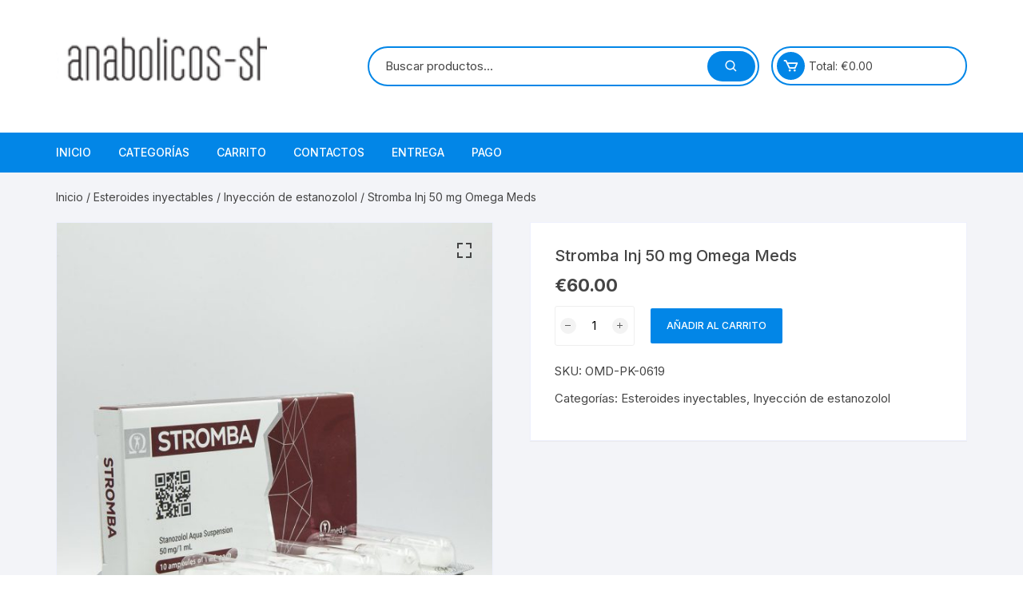

--- FILE ---
content_type: text/html; charset=UTF-8
request_url: https://anabolicos-shop24.com/producto/stromba-inj-50-mg-omega-meds/
body_size: 14028
content:
<!doctype html>
<html lang="es">
<head>
	<meta charset="UTF-8">
	<meta name="viewport" content="width=device-width, initial-scale=1">
	<link rel="profile" href="https://gmpg.org/xfn/11">

	<meta name='robots' content='index, follow, max-image-preview:large, max-snippet:-1, max-video-preview:-1' />
<link rel="canonical" href="https://anabolicos-shop24.com/producto/stromba-inj-50-mg-omega-meds/" />

	<title>Stromba Inj 50 mg Omega Meds sin receta -</title>
	<meta name="description" content="Stromba Inj 50 mg Omega Meds % disponible online ⚡️ Pedido Stromba Inj 50 mg Omega Meds % en España ⚡️ Medicamentos de alta calidad con entrega rápida en todo el país" />
	<meta property="og:locale" content="es_ES" />
	<meta property="og:type" content="article" />
	<meta property="og:title" content="Stromba Inj 50 mg Omega Meds sin receta -" />
	<meta property="og:description" content="Stromba Inj 50 mg Omega Meds % disponible online ⚡️ Pedido Stromba Inj 50 mg Omega Meds % en España ⚡️ Medicamentos de alta calidad con entrega rápida en todo el país" />
	<meta property="og:url" content="https://anabolicos-shop24.com/producto/stromba-inj-50-mg-omega-meds/" />
	<meta property="article:modified_time" content="2024-06-04T18:36:36+00:00" />
	<meta property="og:image" content="https://anabolicos-shop24.com/wp-content/uploads/2024/06/OMD-PK-0619-1.jpg" />
	<meta property="og:image:width" content="1000" />
	<meta property="og:image:height" content="1000" />
	<meta property="og:image:type" content="image/jpeg" />
	<meta name="twitter:card" content="summary_large_image" />
	<meta name="twitter:label1" content="Tiempo de lectura" />
	<meta name="twitter:data1" content="6 minutos" />


<link rel='dns-prefetch' href='//fonts.googleapis.com' />
<link rel='stylesheet' id='wp-block-library-css' href='https://anabolicos-shop24.com/wp-includes/css/dist/block-library/style.min.css' type='text/css' media='all' />
<style id='classic-theme-styles-inline-css' type='text/css'>
/*! This file is auto-generated */
.wp-block-button__link{color:#fff;background-color:#32373c;border-radius:9999px;box-shadow:none;text-decoration:none;padding:calc(.667em + 2px) calc(1.333em + 2px);font-size:1.125em}.wp-block-file__button{background:#32373c;color:#fff;text-decoration:none}
</style>
<style id='global-styles-inline-css' type='text/css'>
body{--wp--preset--color--black: #000000;--wp--preset--color--cyan-bluish-gray: #abb8c3;--wp--preset--color--white: #ffffff;--wp--preset--color--pale-pink: #f78da7;--wp--preset--color--vivid-red: #cf2e2e;--wp--preset--color--luminous-vivid-orange: #ff6900;--wp--preset--color--luminous-vivid-amber: #fcb900;--wp--preset--color--light-green-cyan: #7bdcb5;--wp--preset--color--vivid-green-cyan: #00d084;--wp--preset--color--pale-cyan-blue: #8ed1fc;--wp--preset--color--vivid-cyan-blue: #0693e3;--wp--preset--color--vivid-purple: #9b51e0;--wp--preset--gradient--vivid-cyan-blue-to-vivid-purple: linear-gradient(135deg,rgba(6,147,227,1) 0%,rgb(155,81,224) 100%);--wp--preset--gradient--light-green-cyan-to-vivid-green-cyan: linear-gradient(135deg,rgb(122,220,180) 0%,rgb(0,208,130) 100%);--wp--preset--gradient--luminous-vivid-amber-to-luminous-vivid-orange: linear-gradient(135deg,rgba(252,185,0,1) 0%,rgba(255,105,0,1) 100%);--wp--preset--gradient--luminous-vivid-orange-to-vivid-red: linear-gradient(135deg,rgba(255,105,0,1) 0%,rgb(207,46,46) 100%);--wp--preset--gradient--very-light-gray-to-cyan-bluish-gray: linear-gradient(135deg,rgb(238,238,238) 0%,rgb(169,184,195) 100%);--wp--preset--gradient--cool-to-warm-spectrum: linear-gradient(135deg,rgb(74,234,220) 0%,rgb(151,120,209) 20%,rgb(207,42,186) 40%,rgb(238,44,130) 60%,rgb(251,105,98) 80%,rgb(254,248,76) 100%);--wp--preset--gradient--blush-light-purple: linear-gradient(135deg,rgb(255,206,236) 0%,rgb(152,150,240) 100%);--wp--preset--gradient--blush-bordeaux: linear-gradient(135deg,rgb(254,205,165) 0%,rgb(254,45,45) 50%,rgb(107,0,62) 100%);--wp--preset--gradient--luminous-dusk: linear-gradient(135deg,rgb(255,203,112) 0%,rgb(199,81,192) 50%,rgb(65,88,208) 100%);--wp--preset--gradient--pale-ocean: linear-gradient(135deg,rgb(255,245,203) 0%,rgb(182,227,212) 50%,rgb(51,167,181) 100%);--wp--preset--gradient--electric-grass: linear-gradient(135deg,rgb(202,248,128) 0%,rgb(113,206,126) 100%);--wp--preset--gradient--midnight: linear-gradient(135deg,rgb(2,3,129) 0%,rgb(40,116,252) 100%);--wp--preset--font-size--small: 13px;--wp--preset--font-size--medium: 20px;--wp--preset--font-size--large: 36px;--wp--preset--font-size--x-large: 42px;--wp--preset--spacing--20: 0.44rem;--wp--preset--spacing--30: 0.67rem;--wp--preset--spacing--40: 1rem;--wp--preset--spacing--50: 1.5rem;--wp--preset--spacing--60: 2.25rem;--wp--preset--spacing--70: 3.38rem;--wp--preset--spacing--80: 5.06rem;--wp--preset--shadow--natural: 6px 6px 9px rgba(0, 0, 0, 0.2);--wp--preset--shadow--deep: 12px 12px 50px rgba(0, 0, 0, 0.4);--wp--preset--shadow--sharp: 6px 6px 0px rgba(0, 0, 0, 0.2);--wp--preset--shadow--outlined: 6px 6px 0px -3px rgba(255, 255, 255, 1), 6px 6px rgba(0, 0, 0, 1);--wp--preset--shadow--crisp: 6px 6px 0px rgba(0, 0, 0, 1);}:where(.is-layout-flex){gap: 0.5em;}:where(.is-layout-grid){gap: 0.5em;}body .is-layout-flex{display: flex;}body .is-layout-flex{flex-wrap: wrap;align-items: center;}body .is-layout-flex > *{margin: 0;}body .is-layout-grid{display: grid;}body .is-layout-grid > *{margin: 0;}:where(.wp-block-columns.is-layout-flex){gap: 2em;}:where(.wp-block-columns.is-layout-grid){gap: 2em;}:where(.wp-block-post-template.is-layout-flex){gap: 1.25em;}:where(.wp-block-post-template.is-layout-grid){gap: 1.25em;}.has-black-color{color: var(--wp--preset--color--black) !important;}.has-cyan-bluish-gray-color{color: var(--wp--preset--color--cyan-bluish-gray) !important;}.has-white-color{color: var(--wp--preset--color--white) !important;}.has-pale-pink-color{color: var(--wp--preset--color--pale-pink) !important;}.has-vivid-red-color{color: var(--wp--preset--color--vivid-red) !important;}.has-luminous-vivid-orange-color{color: var(--wp--preset--color--luminous-vivid-orange) !important;}.has-luminous-vivid-amber-color{color: var(--wp--preset--color--luminous-vivid-amber) !important;}.has-light-green-cyan-color{color: var(--wp--preset--color--light-green-cyan) !important;}.has-vivid-green-cyan-color{color: var(--wp--preset--color--vivid-green-cyan) !important;}.has-pale-cyan-blue-color{color: var(--wp--preset--color--pale-cyan-blue) !important;}.has-vivid-cyan-blue-color{color: var(--wp--preset--color--vivid-cyan-blue) !important;}.has-vivid-purple-color{color: var(--wp--preset--color--vivid-purple) !important;}.has-black-background-color{background-color: var(--wp--preset--color--black) !important;}.has-cyan-bluish-gray-background-color{background-color: var(--wp--preset--color--cyan-bluish-gray) !important;}.has-white-background-color{background-color: var(--wp--preset--color--white) !important;}.has-pale-pink-background-color{background-color: var(--wp--preset--color--pale-pink) !important;}.has-vivid-red-background-color{background-color: var(--wp--preset--color--vivid-red) !important;}.has-luminous-vivid-orange-background-color{background-color: var(--wp--preset--color--luminous-vivid-orange) !important;}.has-luminous-vivid-amber-background-color{background-color: var(--wp--preset--color--luminous-vivid-amber) !important;}.has-light-green-cyan-background-color{background-color: var(--wp--preset--color--light-green-cyan) !important;}.has-vivid-green-cyan-background-color{background-color: var(--wp--preset--color--vivid-green-cyan) !important;}.has-pale-cyan-blue-background-color{background-color: var(--wp--preset--color--pale-cyan-blue) !important;}.has-vivid-cyan-blue-background-color{background-color: var(--wp--preset--color--vivid-cyan-blue) !important;}.has-vivid-purple-background-color{background-color: var(--wp--preset--color--vivid-purple) !important;}.has-black-border-color{border-color: var(--wp--preset--color--black) !important;}.has-cyan-bluish-gray-border-color{border-color: var(--wp--preset--color--cyan-bluish-gray) !important;}.has-white-border-color{border-color: var(--wp--preset--color--white) !important;}.has-pale-pink-border-color{border-color: var(--wp--preset--color--pale-pink) !important;}.has-vivid-red-border-color{border-color: var(--wp--preset--color--vivid-red) !important;}.has-luminous-vivid-orange-border-color{border-color: var(--wp--preset--color--luminous-vivid-orange) !important;}.has-luminous-vivid-amber-border-color{border-color: var(--wp--preset--color--luminous-vivid-amber) !important;}.has-light-green-cyan-border-color{border-color: var(--wp--preset--color--light-green-cyan) !important;}.has-vivid-green-cyan-border-color{border-color: var(--wp--preset--color--vivid-green-cyan) !important;}.has-pale-cyan-blue-border-color{border-color: var(--wp--preset--color--pale-cyan-blue) !important;}.has-vivid-cyan-blue-border-color{border-color: var(--wp--preset--color--vivid-cyan-blue) !important;}.has-vivid-purple-border-color{border-color: var(--wp--preset--color--vivid-purple) !important;}.has-vivid-cyan-blue-to-vivid-purple-gradient-background{background: var(--wp--preset--gradient--vivid-cyan-blue-to-vivid-purple) !important;}.has-light-green-cyan-to-vivid-green-cyan-gradient-background{background: var(--wp--preset--gradient--light-green-cyan-to-vivid-green-cyan) !important;}.has-luminous-vivid-amber-to-luminous-vivid-orange-gradient-background{background: var(--wp--preset--gradient--luminous-vivid-amber-to-luminous-vivid-orange) !important;}.has-luminous-vivid-orange-to-vivid-red-gradient-background{background: var(--wp--preset--gradient--luminous-vivid-orange-to-vivid-red) !important;}.has-very-light-gray-to-cyan-bluish-gray-gradient-background{background: var(--wp--preset--gradient--very-light-gray-to-cyan-bluish-gray) !important;}.has-cool-to-warm-spectrum-gradient-background{background: var(--wp--preset--gradient--cool-to-warm-spectrum) !important;}.has-blush-light-purple-gradient-background{background: var(--wp--preset--gradient--blush-light-purple) !important;}.has-blush-bordeaux-gradient-background{background: var(--wp--preset--gradient--blush-bordeaux) !important;}.has-luminous-dusk-gradient-background{background: var(--wp--preset--gradient--luminous-dusk) !important;}.has-pale-ocean-gradient-background{background: var(--wp--preset--gradient--pale-ocean) !important;}.has-electric-grass-gradient-background{background: var(--wp--preset--gradient--electric-grass) !important;}.has-midnight-gradient-background{background: var(--wp--preset--gradient--midnight) !important;}.has-small-font-size{font-size: var(--wp--preset--font-size--small) !important;}.has-medium-font-size{font-size: var(--wp--preset--font-size--medium) !important;}.has-large-font-size{font-size: var(--wp--preset--font-size--large) !important;}.has-x-large-font-size{font-size: var(--wp--preset--font-size--x-large) !important;}
.wp-block-navigation a:where(:not(.wp-element-button)){color: inherit;}
:where(.wp-block-post-template.is-layout-flex){gap: 1.25em;}:where(.wp-block-post-template.is-layout-grid){gap: 1.25em;}
:where(.wp-block-columns.is-layout-flex){gap: 2em;}:where(.wp-block-columns.is-layout-grid){gap: 2em;}
.wp-block-pullquote{font-size: 1.5em;line-height: 1.6;}
</style>
<link rel='stylesheet' id='photoswipe-css' href='https://anabolicos-shop24.com/wp-content/plugins/woocommerce/assets/css/photoswipe/photoswipe.min.css' type='text/css' media='all' />
<link rel='stylesheet' id='photoswipe-default-skin-css' href='https://anabolicos-shop24.com/wp-content/plugins/woocommerce/assets/css/photoswipe/default-skin/default-skin.min.css' type='text/css' media='all' />
<link rel='stylesheet' id='woocommerce-layout-css' href='https://anabolicos-shop24.com/wp-content/plugins/woocommerce/assets/css/woocommerce-layout.css' type='text/css' media='all' />
<link rel='stylesheet' id='woocommerce-smallscreen-css' href='https://anabolicos-shop24.com/wp-content/plugins/woocommerce/assets/css/woocommerce-smallscreen.css' type='text/css' media='only screen and (max-width: 768px)' />
<link rel='stylesheet' id='woocommerce-general-css' href='https://anabolicos-shop24.com/wp-content/plugins/woocommerce/assets/css/woocommerce.css' type='text/css' media='all' />
<style id='woocommerce-inline-inline-css' type='text/css'>
.woocommerce form .form-row .required { visibility: visible; }
</style>
<link rel='stylesheet' id='woosb-frontend-css' href='https://anabolicos-shop24.com/wp-content/plugins/woo-product-bundle-premium/assets/css/frontend.css' type='text/css' media='all' />
<link rel='stylesheet' id='orchid-store-style-css' href='https://anabolicos-shop24.com/wp-content/themes/orchid-store/style.css' type='text/css' media='all' />
<link rel='stylesheet' id='orchid-store-fonts-css' href='https://fonts.googleapis.com/css?family=Inter%3A400%2C500%2C600%2C700%2C800&#038;subset=latin%2Clatin-ext' type='text/css' media='all' />
<link rel='stylesheet' id='orchid-store-boxicons-css' href='https://anabolicos-shop24.com/wp-content/themes/orchid-store/assets/fonts/boxicons/boxicons.css' type='text/css' media='all' />
<link rel='stylesheet' id='orchid-store-fontawesome-css' href='https://anabolicos-shop24.com/wp-content/themes/orchid-store/assets/fonts/fontawesome/fontawesome.css' type='text/css' media='all' />
<link rel='stylesheet' id='orchid-store-main-style-css' href='https://anabolicos-shop24.com/wp-content/themes/orchid-store/assets/dist/css/main-style.css' type='text/css' media='all' />
<style id='orchid-store-main-style-inline-css' type='text/css'>

			.editor-entry a,
			.quantity-button,
			.entry-404 h1 span,
			.banner-style-1 .caption span,
			.product-widget-style-2 .tab-nav ul li a.active {

				color: #0286E7;
			}

			button,
			.mobile-navigation,
			input[type='button'],
			input[type='reset'],
			input[type='submit'],
			.wp-block-search .wp-block-search__button,
			.wp-block-search.wp-block-search__text-button .wp-block-search__button,
			.entry-tags a,
			.entry-cats ul li a,
			.button-general,
			a.button-general,
			#yith-quick-view-close,
			.woocommerce .add_to_cart_button,
			.woocommerce #respond input#submit, 
			.woocommerce input#submit, 
			.woocommerce a.button, 
			.woocommerce button.button, 
			.woocommerce input.button, 
			.woocommerce .cart .button, 
			.woocommerce .cart input.button, 
			.woocommerce button.button.alt, 
			.woocommerce a.button.alt, 
			.woocommerce input.button.alt,
			.orchid-backtotop,
			.category-nav li a:hover,
			.cta-style-1,
			.main-navigation,
			.header-style-1 .top-header,
			#yith-wcwl-popup-message,
			.header-style-1 .custom-search-entry button,
			.header-style-1 .custom-search-entry button:hover,
			.header-style-1 .custom-search .search-form button,
			.header-style-1  .wishlist-icon-container a > .item-count,
			.header-style-1  .mini-cart .trigger-mini-cart > .item-count,
			.masterheader .mini-cart button,
			.owl-carousel button.owl-dot.active,
			.woocommerce .added_to_cart.wc-forward,
			.woocommerce div.product .entry-summary .yith-wcwl-add-to-wishlist a,
			.default-post-wrap .page-head .entry-cats ul li a:hover,
			.woocommerce nav.woocommerce-pagination ul li a:hover,
			.woocommerce .widget_price_filter .ui-slider .ui-slider-range,
			.woocommerce .widget_price_filter .ui-slider .ui-slider-handle,
			.woocommerce-page #add_payment_method #payment div.payment_box, 
			.woocommerce-cart #payment div.payment_box, 
			.woocommerce-checkout #payment div.payment_box,
			.header-style-1 .wishlist-icon-container a,
			.wc-block-grid .wp-block-button__link,
			.os-about-widget .social-icons ul li a,
			.patigation .page-numbers,
			.woocommerce .woocommerce-pagination .page-numbers li span, 
			.woocommerce .woocommerce-pagination .page-numbers li a,
			.woocommerce ul.products li .product-hover-items ul li a,
			.woocommerce #respond input#submit.alt.disabled,
			.woocommerce #respond input#submit.alt:disabled,
			.woocommerce #respond input#submit.alt:disabled[disabled],
			.woocommerce a.button.alt.disabled,
			.woocommerce a.button.alt:disabled,
			.woocommerce a.button.alt:disabled[disabled],
			.woocommerce button.button.alt.disabled,
			.woocommerce button.button.alt:disabled,
			.woocommerce button.button.alt:disabled[disabled],
			.woocommerce input.button.alt.disabled,
			.woocommerce input.button.alt:disabled,
			.woocommerce input.button.alt:disabled:hover,
			.woocommerce input.button.alt:disabled[disabled],
			.product-widget-style-3 .owl-carousel .owl-nav button.owl-next, 
			.product-widget-style-3 .owl-carousel .owl-nav button.owl-prev,
			.mobile-header-style-1 .bottom-block,
			.woocommerce-store-notice.demo_store,
			.addonify-add-to-wishlist-btn, 
			.woocommerce ul.products li.product .addonify-add-to-wishlist-btn, 
			.woocommerce-page ul.products li.product .addonify-add-to-wishlist-btn {

				background-color: #0286E7;
			}

			section .section-title h2:after, 
			section .section-title h3:after {

				content:'';
				background-color: #0286E7;
			}

			.widget .widget-title h3:after {

				content:'';
				border-top-color:#0286E7;
			}

			.woocommerce-page .woocommerce-MyAccount-content p a {

				border-bottom-color:#0286E7;
			}

			#add_payment_method #payment div.payment_box::before, 
			.woocommerce-cart #payment div.payment_box::before, 
			.woocommerce-checkout #payment div.payment_box::before {

				content:'';
				border-bottom-color: #0286E7;
			}
			
			.category-nav ul,
			.masterheader .mini-cart,
			.header-style-1 .custom-search-entry,
			.header-style-1 .custom-search-entry .select-custom {

				border-color: #0286E7;
			}
			a:hover,
			.quantity-button:hover,
			.entry-metas ul li a:hover,
			.footer a:hover,
			.editor-entry a:hover,
			.widget_archive a:hover,
			.widget_categories a:hover,
			.widget_recent_entries a:hover,
			.widget_meta a:hover,
			.widget_product_categories a:hover,
			.widget_rss li a:hover,
			.widget_pages li a:hover,
			.widget_nav_menu li a:hover,
			.woocommerce-widget-layered-nav ul li a:hover,
			.widget_rss .widget-title h3 a:hover,
			.widget_rss ul li a:hover,
			.masterheader .social-icons ul li a:hover,
			.comments-area .comment-body .reply a:hover,
			.comments-area .comment-body .reply a:focus,
			.comments-area .comment-body .fn a:hover,
			.comments-area .comment-body .fn a:focus,
			.footer .widget_rss ul li a:hover,
			.comments-area .comment-body .fn:hover,
			.comments-area .comment-body .fn a:hover,
			.comments-area .comment-body .reply a:hover, 
			.comments-area .comment-body .comment-metadata a:hover,
			.comments-area .comment-body .comment-metadata .edit-link:hover,
			.masterheader .topbar-items a:hover,
			.default-page-wrap .page-head .entry-metas ul li a:hover,
			.default-post-wrap .page-head .entry-metas ul li a:hover,
			.mini-cart-open .woocommerce.widget_shopping_cart .cart_list li a:hover,
			.woocommerce .woocommerce-breadcrumb a:hover,
			.breadcrumb-trail ul li a:hover,
			.os-page-breadcrumb-wrap .breadcrumb-trail ul li a:hover,
			.woocommerce .os-page-breadcrumb-wrap .woocommerce-breadcrumb a:hover,
			.os-breadcrumb-wrap ul li a:hover,
			.woocommerce-page a.edit:hover,
			.footer .footer-bottom p a:hover,
			.footer .copyrights a:hover, 
			.footer .widget_nav_menu ul li a:hover, 
			.footer .widget_rss .widget_title h3 a:hover, 
			.footer .widget_tag_cloud .tagcloud a:hover,
			.wc-block-grid .wc-block-grid__product-title:hover,
			.site-navigation ul li .sub-menu.mega-menu-sub-menu li a:hover {

				color: #E26143;
			}

			button:hover,
			input[type='button']:hover,
			input[type='reset']:hover,
			input[type='submit']:hover,
			.wp-block-search .wp-block-search__button:hover,
			.wp-block-search.wp-block-search__text-button .wp-block-search__button:hover,
			.orchid-backtotop:hover,
			.entry-tags a:hover,
			.entry-cats ul li a:hover,
			.button-general:hover,
			a.button-general:hover,
			#yith-quick-view-close:hover,
			.woocommerce .add_to_cart_button:hover,
			.woocommerce #respond input#submit:hover, 
			.woocommerce input#submit:hover, 
			.woocommerce a.button:hover, 
			.woocommerce button.button:hover, 
			.woocommerce input.button:hover, 
			.woocommerce .cart .button:hover, 
			.woocommerce .cart input.button:hover, 
			.woocommerce button.button.alt:hover, 
			.woocommerce a.button.alt:hover, 
			.woocommerce input.button.alt:hover,
			.masterheader .mini-cart button:hover,
			.woocommerce .product-hover-items ul li a:hover,
			.owl-carousel .owl-nav button.owl-next:hover,
			.owl-carousel .owl-nav button.owl-prev:hover,
			.woocommerce .added_to_cart.wc-forward:hover,
			.category-navigation .cat-nav-trigger,
			.wc-block-grid .wp-block-button__link:hover,
			.header-style-1 .wishlist-icon-container a:hover,
			.header-style-1 .custom-search .search-form button:hover,
			.os-about-widget .social-icons ul li a:hover,
			.woocommerce ul.products li .product-hover-items ul li a:hover,
			.woocommerce div.product .entry-summary .yith-wcwl-add-to-wishlist a:hover,
			.patigation .page-numbers.current,
			.patigation .page-numbers:hover,
			.woocommerce .woocommerce-pagination .page-numbers li a:hover, 
			.woocommerce .woocommerce-pagination .page-numbers li .current,
			.woocommerce a.button.alt:disabled:hover,
			.woocommerce a.button.alt.disabled:hover,
			.woocommerce button.button.alt:disabled:hover,
			.woocommerce button.button.alt.disabled:hover,
			.woocommerce input.button.alt.disabled:hover,
			.woocommerce a.button.alt:disabled[disabled]:hover,
			.woocommerce #respond input#submit.alt:disabled:hover,
			.woocommerce #respond input#submit.alt.disabled:hover,
			.woocommerce button.button.alt:disabled[disabled]:hover,
			.woocommerce input.button.alt:disabled[disabled]:hover,
			.woocommerce #respond input#submit.alt:disabled[disabled]:hover,
			.product-widget-style-3 .owl-carousel .owl-nav button.owl-next:hover, 
			.product-widget-style-3 .owl-carousel .owl-nav button.owl-prev:hover,
			.addonify-add-to-wishlist-btn:hover, 
			.woocommerce ul.products li.product .addonify-add-to-wishlist-btn:hover, 
			.woocommerce-page ul.products li.product .addonify-add-to-wishlist-btn:hover  {

				background-color: #E26143;
			}

			@media ( min-width: 992px ) {

				.site-navigation ul li .sub-menu li a:hover, 
				.site-navigation ul li .children li a:hover {

					background-color: #E26143;
				}
			}

			.widget_tag_cloud .tagcloud a:hover,
			.widget_product_tag_cloud .tagcloud a:hover {

				border-color: #E26143;
			}
		.excerpt a,
		.editor-entry a {
			text-decoration: underline;
		}
</style>
<link rel='stylesheet' id='flexible-shipping-free-shipping-css' href='https://anabolicos-shop24.com/wp-content/plugins/flexible-shipping/assets/dist/css/free-shipping.css' type='text/css' media='all' />
<script type="text/javascript" src="https://anabolicos-shop24.com/wp-includes/js/jquery/jquery.min.js" id="jquery-core-js"></script>
<script type="text/javascript" src="https://anabolicos-shop24.com/wp-includes/js/jquery/jquery-migrate.min.js" id="jquery-migrate-js"></script>
<script type="text/javascript" src="https://anabolicos-shop24.com/wp-content/plugins/woocommerce/assets/js/jquery-blockui/jquery.blockUI.min.js" id="jquery-blockui-js" defer="defer" data-wp-strategy="defer"></script>
<script type="text/javascript" id="wc-add-to-cart-js-extra">
/* <![CDATA[ */
var wc_add_to_cart_params = {"ajax_url":"\/wp-admin\/admin-ajax.php","wc_ajax_url":"\/?wc-ajax=%%endpoint%%","i18n_view_cart":"Ver carrito","cart_url":"https:\/\/anabolicos-shop24.com\/carrito\/","is_cart":"","cart_redirect_after_add":"no"};
/* ]]> */
</script>
<script type="text/javascript" src="https://anabolicos-shop24.com/wp-content/plugins/woocommerce/assets/js/frontend/add-to-cart.min.js" id="wc-add-to-cart-js" defer="defer" data-wp-strategy="defer"></script>
<script type="text/javascript" src="https://anabolicos-shop24.com/wp-content/plugins/woocommerce/assets/js/zoom/jquery.zoom.min.js" id="zoom-js" defer="defer" data-wp-strategy="defer"></script>
<script type="text/javascript" src="https://anabolicos-shop24.com/wp-content/plugins/woocommerce/assets/js/flexslider/jquery.flexslider.min.js" id="flexslider-js" defer="defer" data-wp-strategy="defer"></script>
<script type="text/javascript" src="https://anabolicos-shop24.com/wp-content/plugins/woocommerce/assets/js/photoswipe/photoswipe.min.js" id="photoswipe-js" defer="defer" data-wp-strategy="defer"></script>
<script type="text/javascript" src="https://anabolicos-shop24.com/wp-content/plugins/woocommerce/assets/js/photoswipe/photoswipe-ui-default.min.js" id="photoswipe-ui-default-js" defer="defer" data-wp-strategy="defer"></script>
<script type="text/javascript" id="wc-single-product-js-extra">
/* <![CDATA[ */
var wc_single_product_params = {"i18n_required_rating_text":"Por favor elige una puntuaci\u00f3n","review_rating_required":"yes","flexslider":{"rtl":false,"animation":"slide","smoothHeight":true,"directionNav":false,"controlNav":"thumbnails","slideshow":false,"animationSpeed":500,"animationLoop":false,"allowOneSlide":false},"zoom_enabled":"1","zoom_options":[],"photoswipe_enabled":"1","photoswipe_options":{"shareEl":false,"closeOnScroll":false,"history":false,"hideAnimationDuration":0,"showAnimationDuration":0},"flexslider_enabled":"1"};
/* ]]> */
</script>
<script type="text/javascript" src="https://anabolicos-shop24.com/wp-content/plugins/woocommerce/assets/js/frontend/single-product.min.js" id="wc-single-product-js" defer="defer" data-wp-strategy="defer"></script>
<script type="text/javascript" src="https://anabolicos-shop24.com/wp-content/plugins/woocommerce/assets/js/js-cookie/js.cookie.min.js" id="js-cookie-js" defer="defer" data-wp-strategy="defer"></script>
<script type="text/javascript" id="woocommerce-js-extra">
/* <![CDATA[ */
var woocommerce_params = {"ajax_url":"\/wp-admin\/admin-ajax.php","wc_ajax_url":"\/?wc-ajax=%%endpoint%%"};
/* ]]> */
</script>
<script type="text/javascript" src="https://anabolicos-shop24.com/wp-content/plugins/woocommerce/assets/js/frontend/woocommerce.min.js" id="woocommerce-js" defer="defer" data-wp-strategy="defer"></script>
<link rel="https://api.w.org/" href="https://anabolicos-shop24.com/wp-json/" /><link rel="alternate" type="application/json" href="https://anabolicos-shop24.com/wp-json/wp/v2/product/2291" /><link rel="alternate" type="application/json+oembed" href="https://anabolicos-shop24.com/wp-json/oembed/1.0/embed?url=https%3A%2F%2Fanabolicos-shop24.com%2Fproducto%2Fstromba-inj-50-mg-omega-meds%2F" />
<link rel="alternate" type="text/xml+oembed" href="https://anabolicos-shop24.com/wp-json/oembed/1.0/embed?url=https%3A%2F%2Fanabolicos-shop24.com%2Fproducto%2Fstromba-inj-50-mg-omega-meds%2F&#038;format=xml" />
<style>.pseudo-clearfy-link { color: #008acf; cursor: pointer;}.pseudo-clearfy-link:hover { text-decoration: none;}</style><!-- Fathom - beautiful, simple website analytics -->
<script src="https://cdn.usefathom.com/script.js" data-site="HCJUJEGT" defer></script>
<!-- / Fathom -->            <script type="text/javascript">
                window.helpcrunchSettings = {  organization: 'store24',
  appId: '81466c1a-c9e8-476a-8381-fc8f14561f74',}
;
            </script>

            <script type="text/javascript">
              (function(w,d){var hS=w.helpcrunchSettings;if(!hS||!hS.organization){return;}var widgetSrc='https://embed.helpcrunch.com/sdk.js';w.HelpCrunch=function(){w.HelpCrunch.q.push(arguments)};w.HelpCrunch.q=[];function r(){if (d.querySelector('script[src="' + widgetSrc + '"')) { return; }var s=d.createElement('script');s.async=1;s.type='text/javascript';s.src=widgetSrc;(d.body||d.head).appendChild(s);}if(d.readyState === 'complete'||hS.loadImmediately){r();} else if(w.attachEvent){w.attachEvent('onload',r)}else{w.addEventListener('load',r,false)}})(window, document);
            </script>
            	<noscript><style>.woocommerce-product-gallery{ opacity: 1 !important; }</style></noscript>
	<link rel="icon" href="https://anabolicos-shop24.com/wp-content/uploads/logos/cropped-logo-9697190-32x32.png" sizes="32x32" />
<link rel="icon" href="https://anabolicos-shop24.com/wp-content/uploads/logos/cropped-logo-9697190-192x192.png" sizes="192x192" />
<link rel="apple-touch-icon" href="https://anabolicos-shop24.com/wp-content/uploads/logos/cropped-logo-9697190-180x180.png" />
<meta name="msapplication-TileImage" content="https://anabolicos-shop24.com/wp-content/uploads/logos/cropped-logo-9697190-270x270.png" />
		<style type="text/css" id="wp-custom-css">
			.vmcstyle {  height: 150px!important; }		</style>
		</head>

<body class="product-template-default single single-product postid-2291 wp-custom-logo theme-orchid-store woocommerce woocommerce-page woocommerce-no-js no-sidebar woocommerce-active">
		<div id="page" class="site __os-page-wrap__">

		<a class="skip-link screen-reader-text" href="#content">Saltar al contenido</a>

		<header class="masterheader desktop-header header-style-1">
    <div class="header-inner">
                <div class="mid-header">
            <div class="__os-container__">
                <div class="os-row no-wishlist-icon">
                    <div class="os-col logo-col">
                        		<div class="site-branding">
			<a href="https://anabolicos-shop24.com/" class="custom-logo-link" rel="home"><img width="264" height="60" src="https://anabolicos-shop24.com/wp-content/uploads/logos/logo-9697190.png" class="custom-logo" alt="" decoding="async" /></a>        </div><!-- site-branding -->
		                    </div><!-- .os-col.logo-col -->
                                            <div class="os-col extra-col">
                            <div class="aside-right">
                                		<div class="custom-search ">
	        <form role="search" method="get" class="woocommerce-product-search" action="https://anabolicos-shop24.com/">
	<div class="custom-search-entry">
		<input type="search" id="woocommerce-product-search-field-0" class="search-field" placeholder="Buscar productos..." value="" name="s" />
		<button type="submit"><i class='bx bx-search'></i></button>
		<input type="hidden" name="post_type" value="product" />
	</div>
</form>	    </div><!-- .custom-search -->
		                                    <div class="wishlist-minicart-wrapper">
                                        <div class="wishlist-minicart-inner">
                                        		<div class="mini-cart">
            <button class="trigger-mini-cart">
            	<i class='bx bx-cart'></i>
                            </button><!-- .trigger-mini-cart -->
            <span class="cart-amount">Total:	            <span class="price">	                
                    <span class="woocommerce-Price-amount amount os-minicart-amount"><span class="woocommerce-Price-amount amount"><span class="woocommerce-Price-currencySymbol">&euro;</span>0.00</span></span>
	            </span><!-- .price -->
            </span><!-- .cart-amount -->
                            <div class="mini-cart-open">
                    <div class="mini-cart-items">
                        <div class="widget woocommerce widget_shopping_cart"><div class="widget_shopping_cart_content"></div></div>                    </div><!-- .mini-cart-tems -->
                </div><!-- .mini-cart-open -->
                        </div><!-- .mini-cart -->
		                                        </div><!-- . wishlist-minicart-inner -->
                                    </div>
                                                                </div><!-- .aside-right -->
                        </div><!-- .os-col.extra-col -->
                                        </div><!-- .os-row -->
            </div><!-- .__os-container__ -->
        </div><!-- .mid-header -->
        <div class="bottom-header">
            <div class="main-navigation"> 
                <div class="__os-container__">
                    <div class="os-row os-nav-row no-special-menu">
                                                <div class="os-col os-nav-col-right">
                            <div class="menu-toggle">
                                <button class="mobile-menu-toggle-btn">
                                    <span class="hamburger-bar"></span>
                                    <span class="hamburger-bar"></span>
                                    <span class="hamburger-bar"></span>
                                </button>
                            </div><!-- .meu-toggle -->
                            		<nav id="site-navigation" class="site-navigation">
			<ul id="primary-menu" class="primary-menu"><li id="menu-item-22" class="menu-item menu-item-type-custom menu-item-object-custom menu-item-home menu-item-22"><a href="https://anabolicos-shop24.com/">Inicio</a></li>
<li id="menu-item-453" class="menu-item menu-item-type-custom menu-item-object-custom menu-item-home menu-item-has-children menu-item-453"><a href="https://anabolicos-shop24.com/">Categorías</a>
<ul class="sub-menu">
	<li id="menu-item-454" class="menu-item menu-item-type-taxonomy menu-item-object-product_cat current-product-ancestor current-menu-parent current-product-parent menu-item-454"><a href="https://anabolicos-shop24.com/categoria-producto/esteroides-inyectables/">Esteroides inyectables</a></li>
	<li id="menu-item-455" class="menu-item menu-item-type-taxonomy menu-item-object-product_cat menu-item-455"><a href="https://anabolicos-shop24.com/categoria-producto/esteroides-orales/">Esteroides orales</a></li>
	<li id="menu-item-456" class="menu-item menu-item-type-taxonomy menu-item-object-product_cat menu-item-456"><a href="https://anabolicos-shop24.com/categoria-producto/antiestrgenos/">Antiestrógenos</a></li>
	<li id="menu-item-457" class="menu-item menu-item-type-taxonomy menu-item-object-product_cat menu-item-457"><a href="https://anabolicos-shop24.com/categoria-producto/prdida-de-peso/">Pérdida de peso</a></li>
	<li id="menu-item-458" class="menu-item menu-item-type-taxonomy menu-item-object-product_cat menu-item-458"><a href="https://anabolicos-shop24.com/categoria-producto/la-piel/">La piel</a></li>
	<li id="menu-item-459" class="menu-item menu-item-type-taxonomy menu-item-object-product_cat menu-item-459"><a href="https://anabolicos-shop24.com/categoria-producto/hormonas-y-pptidos/">Hormonas y Péptidos</a></li>
	<li id="menu-item-460" class="menu-item menu-item-type-taxonomy menu-item-object-product_cat menu-item-460"><a href="https://anabolicos-shop24.com/categoria-producto/perdida-de-cabello/">Perdida de cabello</a></li>
	<li id="menu-item-461" class="menu-item menu-item-type-taxonomy menu-item-object-product_cat menu-item-461"><a href="https://anabolicos-shop24.com/categoria-producto/apoyo-para-hombres/">Apoyo para hombres</a></li>
</ul>
</li>
<li id="menu-item-23" class="menu-item menu-item-type-post_type menu-item-object-page menu-item-23"><a href="https://anabolicos-shop24.com/carrito/">Carrito</a></li>
<li id="menu-item-24" class="menu-item menu-item-type-post_type menu-item-object-page menu-item-24"><a href="https://anabolicos-shop24.com/contactos/">Contactos</a></li>
<li id="menu-item-451" class="menu-item menu-item-type-post_type menu-item-object-page menu-item-451"><a href="https://anabolicos-shop24.com/entrega/">Entrega</a></li>
<li id="menu-item-452" class="menu-item menu-item-type-post_type menu-item-object-page menu-item-452"><a href="https://anabolicos-shop24.com/pago/">Pago</a></li>
</ul>		</nav><!-- .site-navigation.site-navigation -->
		                        </div><!-- // os-col os-nav-col-right -->
                    </div><!-- // os-row os-nav-row -->
                </div><!-- .__os-container__ -->
            </div><!-- .main-navigation -->
        </div><!-- .bottom-header -->
    </div><!-- .header-inner -->
</header><!-- .masterheader.header-style-1 --><header class="masterheader mobile-header header-style-1 mobile-header-style-1">
    <div class="header-inner">
                 <div class="mid-block">
            <div class="__os-container__">
                <div class="block-entry os-row">
                    <div class="branding flex-col">
                        		<div class="site-branding">
			<a href="https://anabolicos-shop24.com/" class="custom-logo-link" rel="home"><img width="264" height="60" src="https://anabolicos-shop24.com/wp-content/uploads/logos/logo-9697190.png" class="custom-logo" alt="" decoding="async" /></a>        </div><!-- site-branding -->
		                    </div><!-- .branding flex-col -->
                                                <div class="header-items flex-col">
                                <div class="flex-row">
                                                                            <div class="minicart-column flex-col">
                                            		<div class="mini-cart">
            <button class="trigger-mini-cart">
            	<i class='bx bx-cart'></i>
                            </button><!-- .trigger-mini-cart -->
            <span class="cart-amount">Total:	            <span class="price">	                
                    <span class="woocommerce-Price-amount amount os-minicart-amount"><span class="woocommerce-Price-amount amount"><span class="woocommerce-Price-currencySymbol">&euro;</span>0.00</span></span>
	            </span><!-- .price -->
            </span><!-- .cart-amount -->
                            <div class="mini-cart-open">
                    <div class="mini-cart-items">
                        <div class="widget woocommerce widget_shopping_cart"><div class="widget_shopping_cart_content"></div></div>                    </div><!-- .mini-cart-tems -->
                </div><!-- .mini-cart-open -->
                        </div><!-- .mini-cart -->
		                                        </div><!-- // mincart-column flex-col -->
                                                                        </div><!-- // flex-row -->
                            </div><!-- // header-items -->
                                            </div><!-- // block-entry -->
            </div><!-- // __os-container__ -->
        </div><!-- // mid-block -->
        <div class="bottom-block">
            <div class="__os-container__">
                <div class="block-entry">
                    <div class="flex-row">
                        <div class="flex-col left">
                        <div class="nav-col">
                            <div class="menu-toggle">
                                <button class="mobile-menu-toggle-btn">
                                    <span class="hamburger-bar"></span>
                                    <span class="hamburger-bar"></span>
                                    <span class="hamburger-bar"></span>
                                </button>
                            </div><!-- .meu-toggle -->
                            		<nav id="site-navigation" class="site-navigation">
			<ul id="primary-menu" class="primary-menu"><li class="menu-item menu-item-type-custom menu-item-object-custom menu-item-home menu-item-22"><a href="https://anabolicos-shop24.com/">Inicio</a></li>
<li class="menu-item menu-item-type-custom menu-item-object-custom menu-item-home menu-item-has-children menu-item-453"><a href="https://anabolicos-shop24.com/">Categorías</a>
<ul class="sub-menu">
	<li class="menu-item menu-item-type-taxonomy menu-item-object-product_cat current-product-ancestor current-menu-parent current-product-parent menu-item-454"><a href="https://anabolicos-shop24.com/categoria-producto/esteroides-inyectables/">Esteroides inyectables</a></li>
	<li class="menu-item menu-item-type-taxonomy menu-item-object-product_cat menu-item-455"><a href="https://anabolicos-shop24.com/categoria-producto/esteroides-orales/">Esteroides orales</a></li>
	<li class="menu-item menu-item-type-taxonomy menu-item-object-product_cat menu-item-456"><a href="https://anabolicos-shop24.com/categoria-producto/antiestrgenos/">Antiestrógenos</a></li>
	<li class="menu-item menu-item-type-taxonomy menu-item-object-product_cat menu-item-457"><a href="https://anabolicos-shop24.com/categoria-producto/prdida-de-peso/">Pérdida de peso</a></li>
	<li class="menu-item menu-item-type-taxonomy menu-item-object-product_cat menu-item-458"><a href="https://anabolicos-shop24.com/categoria-producto/la-piel/">La piel</a></li>
	<li class="menu-item menu-item-type-taxonomy menu-item-object-product_cat menu-item-459"><a href="https://anabolicos-shop24.com/categoria-producto/hormonas-y-pptidos/">Hormonas y Péptidos</a></li>
	<li class="menu-item menu-item-type-taxonomy menu-item-object-product_cat menu-item-460"><a href="https://anabolicos-shop24.com/categoria-producto/perdida-de-cabello/">Perdida de cabello</a></li>
	<li class="menu-item menu-item-type-taxonomy menu-item-object-product_cat menu-item-461"><a href="https://anabolicos-shop24.com/categoria-producto/apoyo-para-hombres/">Apoyo para hombres</a></li>
</ul>
</li>
<li class="menu-item menu-item-type-post_type menu-item-object-page menu-item-23"><a href="https://anabolicos-shop24.com/carrito/">Carrito</a></li>
<li class="menu-item menu-item-type-post_type menu-item-object-page menu-item-24"><a href="https://anabolicos-shop24.com/contactos/">Contactos</a></li>
<li class="menu-item menu-item-type-post_type menu-item-object-page menu-item-451"><a href="https://anabolicos-shop24.com/entrega/">Entrega</a></li>
<li class="menu-item menu-item-type-post_type menu-item-object-page menu-item-452"><a href="https://anabolicos-shop24.com/pago/">Pago</a></li>
</ul>		</nav><!-- .site-navigation.site-navigation -->
		                        </div><!-- // nav-col -->
                        </div><!-- // flex-col left -->
                        <div class="flex-col right">
                            <div class="flex-row">
                                                            </div><!-- // flex-row -->
                        </div><!-- // flex-col right -->
                    </div><!-- // fex-row -->
                </div><!-- // block-entry -->
            </div><!-- // __os-container__ -->
                    </div><!-- // bottom-block -->
    </div><!-- // header-inner -->
</header><!-- .mobile-header header-style-1 -->
<aside class="mobile-navigation canvas" data-auto-focus="true">
    <div class="canvas-inner">
        <div class="canvas-container-entry">
            <div class="canvas-close-container">
                <button class="trigger-mob-nav-close"><i class='bx bx-x'></i></button>
            </div><!-- // canvas-close-container -->
            <div class="top-header-menu-entry">
                        <nav class="login_register_link">
            <ul>
            	                    <li>
                    	                    		<a href="https://anabolicos-shop24.com/mi-cuenta/"><i class='bx bx-user'></i> Acceder / Registrarse</a>
                    		                    </li>
                                </ul>
        </nav>
		            </div><!-- // secondary-navigation -->
            <div class="mobile-nav-entry">
                		<nav id="site-navigation" class="site-navigation">
			<ul id="primary-menu" class="primary-menu"><li class="menu-item menu-item-type-custom menu-item-object-custom menu-item-home menu-item-22"><a href="https://anabolicos-shop24.com/">Inicio</a></li>
<li class="menu-item menu-item-type-custom menu-item-object-custom menu-item-home menu-item-has-children menu-item-453"><a href="https://anabolicos-shop24.com/">Categorías</a>
<ul class="sub-menu">
	<li class="menu-item menu-item-type-taxonomy menu-item-object-product_cat current-product-ancestor current-menu-parent current-product-parent menu-item-454"><a href="https://anabolicos-shop24.com/categoria-producto/esteroides-inyectables/">Esteroides inyectables</a></li>
	<li class="menu-item menu-item-type-taxonomy menu-item-object-product_cat menu-item-455"><a href="https://anabolicos-shop24.com/categoria-producto/esteroides-orales/">Esteroides orales</a></li>
	<li class="menu-item menu-item-type-taxonomy menu-item-object-product_cat menu-item-456"><a href="https://anabolicos-shop24.com/categoria-producto/antiestrgenos/">Antiestrógenos</a></li>
	<li class="menu-item menu-item-type-taxonomy menu-item-object-product_cat menu-item-457"><a href="https://anabolicos-shop24.com/categoria-producto/prdida-de-peso/">Pérdida de peso</a></li>
	<li class="menu-item menu-item-type-taxonomy menu-item-object-product_cat menu-item-458"><a href="https://anabolicos-shop24.com/categoria-producto/la-piel/">La piel</a></li>
	<li class="menu-item menu-item-type-taxonomy menu-item-object-product_cat menu-item-459"><a href="https://anabolicos-shop24.com/categoria-producto/hormonas-y-pptidos/">Hormonas y Péptidos</a></li>
	<li class="menu-item menu-item-type-taxonomy menu-item-object-product_cat menu-item-460"><a href="https://anabolicos-shop24.com/categoria-producto/perdida-de-cabello/">Perdida de cabello</a></li>
	<li class="menu-item menu-item-type-taxonomy menu-item-object-product_cat menu-item-461"><a href="https://anabolicos-shop24.com/categoria-producto/apoyo-para-hombres/">Apoyo para hombres</a></li>
</ul>
</li>
<li class="menu-item menu-item-type-post_type menu-item-object-page menu-item-23"><a href="https://anabolicos-shop24.com/carrito/">Carrito</a></li>
<li class="menu-item menu-item-type-post_type menu-item-object-page menu-item-24"><a href="https://anabolicos-shop24.com/contactos/">Contactos</a></li>
<li class="menu-item menu-item-type-post_type menu-item-object-page menu-item-451"><a href="https://anabolicos-shop24.com/entrega/">Entrega</a></li>
<li class="menu-item menu-item-type-post_type menu-item-object-page menu-item-452"><a href="https://anabolicos-shop24.com/pago/">Pago</a></li>
</ul>		</nav><!-- .site-navigation.site-navigation -->
		            </div><!-- // mobile-nav-entry -->
        </div><!-- // canvas-container-entry -->
    </div><!-- // canvas-inner -->
</aside><!-- // mobile-navigation-canvas -->
<div class="mobile-navigation-mask"></div><!-- // mobile-navigation-mask -->        
        <div id="content" class="site-content">
	<div class="inner-page-wrap __os-woo-page-wrap__">
	                <div class="os-page-breadcrumb-wrap">
                    <div class="__os-container__">
                        <div class="os-breadcrumb">
                            <nav class="woocommerce-breadcrumb" aria-label="Breadcrumb"><a href="https://anabolicos-shop24.com">Inicio</a>&nbsp;&#47;&nbsp;<a href="https://anabolicos-shop24.com/categoria-producto/esteroides-inyectables/">Esteroides inyectables</a>&nbsp;&#47;&nbsp;<a href="https://anabolicos-shop24.com/categoria-producto/esteroides-inyectables/inyeccion-de-estanozolol/">Inyección de estanozolol</a>&nbsp;&#47;&nbsp;Stromba Inj 50 mg Omega Meds</nav>                        </div><!-- .os-breadcrumb -->
                    </div><!-- .__os-container__ -->
                </div><!-- .os-product-single-breadcrumb-wrap -->
                	<div class="inner-entry">
		<div class="__os-container__">
			<div class="row">
				<div class="col-lg-12">
                    <div id="primary" class="content-area">
                        <div id="main" class="site-main">
                            <div class="__os-woo-entry__">
                            	
					
			<div class="woocommerce-notices-wrapper"></div><div id="product-2291" class="product type-product post-2291 status-publish first instock product_cat-esteroides-inyectables product_cat-inyeccion-de-estanozolol has-post-thumbnail shipping-taxable purchasable product-type-simple">

	<div class="woocommerce-product-gallery woocommerce-product-gallery--with-images woocommerce-product-gallery--columns-4 images" data-columns="4" style="opacity: 0; transition: opacity .25s ease-in-out;">
	<div class="woocommerce-product-gallery__wrapper">
		<div data-thumb="https://anabolicos-shop24.com/wp-content/uploads/2024/06/OMD-PK-0619-1-100x100.jpg" data-thumb-alt="" class="woocommerce-product-gallery__image"><a href="https://anabolicos-shop24.com/wp-content/uploads/2024/06/OMD-PK-0619-1.jpg"><img width="600" height="600" src="https://anabolicos-shop24.com/wp-content/uploads/2024/06/OMD-PK-0619-1-600x600.jpg" class="wp-post-image" alt="" title="OMD-PK-0619-1.jpg" data-caption="" data-src="https://anabolicos-shop24.com/wp-content/uploads/2024/06/OMD-PK-0619-1.jpg" data-large_image="https://anabolicos-shop24.com/wp-content/uploads/2024/06/OMD-PK-0619-1.jpg" data-large_image_width="1000" data-large_image_height="1000" decoding="async" fetchpriority="high" srcset="https://anabolicos-shop24.com/wp-content/uploads/2024/06/OMD-PK-0619-1-600x600.jpg 600w, https://anabolicos-shop24.com/wp-content/uploads/2024/06/OMD-PK-0619-1-300x300.jpg 300w, https://anabolicos-shop24.com/wp-content/uploads/2024/06/OMD-PK-0619-1-150x150.jpg 150w, https://anabolicos-shop24.com/wp-content/uploads/2024/06/OMD-PK-0619-1-768x768.jpg 768w, https://anabolicos-shop24.com/wp-content/uploads/2024/06/OMD-PK-0619-1-100x100.jpg 100w, https://anabolicos-shop24.com/wp-content/uploads/2024/06/OMD-PK-0619-1.jpg 1000w" sizes="(max-width: 600px) 100vw, 600px" /></a></div>	</div>
</div>

	<div class="summary entry-summary">
		<h1 class="product_title entry-title">Stromba Inj 50 mg Omega Meds</h1><p class="price"><span class="woocommerce-Price-amount amount"><bdi><span class="woocommerce-Price-currencySymbol">&euro;</span>60.00</bdi></span></p>

	
	<form class="cart" action="https://anabolicos-shop24.com/producto/stromba-inj-50-mg-omega-meds/" method="post" enctype='multipart/form-data'>
		
		        <div class="os-quantity-wrapper">
            <button type="button" class="woo-quantity-btn woo-quantity-minus" ><i class='bx bx-minus' ></i></button>
       <div class="quantity">
		<label class="screen-reader-text" for="quantity_697a2693d0f1e">Stromba Inj 50 mg Omega Meds cantidad</label>
	<input
		type="number"
				id="quantity_697a2693d0f1e"
		class="input-text qty text"
		name="quantity"
		value="1"
		aria-label="Cantidad de productos"
		size="4"
		min="1"
		max=""
					step="1"
			placeholder=""
			inputmode="numeric"
			autocomplete="off"
			/>
	</div>
        
            <button type="button" class="woo-quantity-btn woo-quantity-plus" ><i class='bx bx-plus'></i></button>
        </div>
       
		<button type="submit" name="add-to-cart" value="2291" class="single_add_to_cart_button button alt">Añadir al carrito</button>

			</form>

	
<div class="product_meta">

	
	
		<span class="sku_wrapper">SKU: <span class="sku">OMD-PK-0619</span></span>

	
	<span class="posted_in">Categorías: <a href="https://anabolicos-shop24.com/categoria-producto/esteroides-inyectables/" rel="tag">Esteroides inyectables</a>, <a href="https://anabolicos-shop24.com/categoria-producto/esteroides-inyectables/inyeccion-de-estanozolol/" rel="tag">Inyección de estanozolol</a></span>
	
	
</div>
	</div>

	
	<div class="woocommerce-tabs wc-tabs-wrapper">
		<ul class="tabs wc-tabs" role="tablist">
							<li class="additional_information_tab" id="tab-title-additional_information" role="tab" aria-controls="tab-additional_information">
					<a href="#tab-additional_information">
						Información adicional					</a>
				</li>
							<li class="reviews_tab" id="tab-title-reviews" role="tab" aria-controls="tab-reviews">
					<a href="#tab-reviews">
						Valoraciones (0)					</a>
				</li>
					</ul>
					<div class="woocommerce-Tabs-panel woocommerce-Tabs-panel--additional_information panel entry-content wc-tab" id="tab-additional_information" role="tabpanel" aria-labelledby="tab-title-additional_information">
				
	<h2>Información adicional</h2>

<table class="woocommerce-product-attributes shop_attributes">
			<tr class="woocommerce-product-attributes-item woocommerce-product-attributes-item--attribute_pa_substancia-activa">
			<th class="woocommerce-product-attributes-item__label">Substancia activa</th>
			<td class="woocommerce-product-attributes-item__value"><p>Stanozolol</p>
</td>
		</tr>
			<tr class="woocommerce-product-attributes-item woocommerce-product-attributes-item--attribute_pa_ingrediente-activo-mg">
			<th class="woocommerce-product-attributes-item__label">Ingrediente activo, mg</th>
			<td class="woocommerce-product-attributes-item__value"><p>50</p>
</td>
		</tr>
			<tr class="woocommerce-product-attributes-item woocommerce-product-attributes-item--attribute_pa_formulario-de-aprobacion">
			<th class="woocommerce-product-attributes-item__label">Formulario de aprobación</th>
			<td class="woocommerce-product-attributes-item__value"><p>Ampolla</p>
</td>
		</tr>
			<tr class="woocommerce-product-attributes-item woocommerce-product-attributes-item--attribute_pa_ampollas-por-paquete-piezas">
			<th class="woocommerce-product-attributes-item__label">Ampollas por paquete, piezas</th>
			<td class="woocommerce-product-attributes-item__value"><p>10</p>
</td>
		</tr>
			<tr class="woocommerce-product-attributes-item woocommerce-product-attributes-item--attribute_pa_fabricante">
			<th class="woocommerce-product-attributes-item__label">Fabricante</th>
			<td class="woocommerce-product-attributes-item__value"><p>Omega Meds</p>
</td>
		</tr>
			<tr class="woocommerce-product-attributes-item woocommerce-product-attributes-item--attribute_pa_embalaje-de-mercancias">
			<th class="woocommerce-product-attributes-item__label">Embalaje de mercancías</th>
			<td class="woocommerce-product-attributes-item__value"><p>Envase (10 ampollas)</p>
</td>
		</tr>
	</table>
			</div>
					<div class="woocommerce-Tabs-panel woocommerce-Tabs-panel--reviews panel entry-content wc-tab" id="tab-reviews" role="tabpanel" aria-labelledby="tab-title-reviews">
				<div id="reviews" class="woocommerce-Reviews">
	<div id="comments">
		<h2 class="woocommerce-Reviews-title">
			Valoraciones		</h2>

					<p class="woocommerce-noreviews">No hay valoraciones aún.</p>
			</div>

			<div id="review_form_wrapper">
			<div id="review_form">
					<div id="respond" class="comment-respond">
		<span id="reply-title" class="comment-reply-title">Sé el primero en valorar &ldquo;Stromba Inj 50 mg Omega Meds&rdquo; <small><a rel="nofollow" id="cancel-comment-reply-link" href="/producto/stromba-inj-50-mg-omega-meds/#respond" style="display:none;">Cancelar la respuesta</a></small></span><form action="https://anabolicos-shop24.com/wp-comments-post.php" method="post" id="commentform" class="comment-form" novalidate><p class="comment-notes"><span id="email-notes">Tu dirección de correo electrónico no será publicada.</span> <span class="required-field-message">Los campos obligatorios están marcados con <span class="required">*</span></span></p><div class="comment-form-rating"><label for="rating">Tu puntuación&nbsp;<span class="required">*</span></label><select name="rating" id="rating" required>
						<option value="">Puntuar&hellip;</option>
						<option value="5">Perfecto</option>
						<option value="4">Bueno</option>
						<option value="3">Normal</option>
						<option value="2">No está tan mal</option>
						<option value="1">Muy pobre</option>
					</select></div><p class="comment-form-comment"><label for="comment">Tu valoración&nbsp;<span class="required">*</span></label><textarea id="comment" name="comment" cols="45" rows="8" required></textarea></p><p class="comment-form-author"><label for="author">Nombre&nbsp;<span class="required">*</span></label><input id="author" name="author" type="text" value="" size="30" required /></p>
<p class="comment-form-email"><label for="email">Correo electrónico&nbsp;<span class="required">*</span></label><input id="email" name="email" type="email" value="" size="30" required /></p>
<p class="comment-form-cookies-consent"><input id="wp-comment-cookies-consent" name="wp-comment-cookies-consent" type="checkbox" value="yes" /> <label for="wp-comment-cookies-consent">Guarda mi nombre, correo electrónico y web en este navegador para la próxima vez que comente.</label></p>
<p class="form-submit"><input name="submit" type="submit" id="submit" class="submit" value="Enviar" /> <input type='hidden' name='comment_post_ID' value='2291' id='comment_post_ID' />
<input type='hidden' name='comment_parent' id='comment_parent' value='0' />
</p></form>	</div><!-- #respond -->
				</div>
		</div>
	
	<div class="clear"></div>
</div>
			</div>
		
			</div>


	<section class="related products">

					<h2>Productos relacionados</h2>
				
		<ul class="products columns-3 os-mobile-col-1">

			
					<li class="product type-product post-110 status-publish first instock product_cat-esteroides-inyectables has-post-thumbnail shipping-taxable purchasable product-type-simple">
	
	<div class="bg-white product-main-wrap">
		<div class="product-thumb-wrap imghover">
			<a href="https://anabolicos-shop24.com/producto/enantato-250/" class="woocommerce-LoopProduct-link woocommerce-loop-product__link"><img width="300" height="300" src="https://anabolicos-shop24.com/wp-content/uploads/2022/11/703-420x420-1-300x300.jpg" class="attachment-woocommerce_thumbnail size-woocommerce_thumbnail" alt="" decoding="async" srcset="https://anabolicos-shop24.com/wp-content/uploads/2022/11/703-420x420-1-300x300.jpg 300w, https://anabolicos-shop24.com/wp-content/uploads/2022/11/703-420x420-1-150x150.jpg 150w, https://anabolicos-shop24.com/wp-content/uploads/2022/11/703-420x420-1-100x100.jpg 100w, https://anabolicos-shop24.com/wp-content/uploads/2022/11/703-420x420-1.jpg 420w" sizes="(max-width: 300px) 100vw, 300px" /></a>		</div>

		<div class="product-info-wrap">
			<a href="https://anabolicos-shop24.com/producto/enantato-250/" class="woocommerce-LoopProduct-link woocommerce-loop-product__link"><h2 class="woocommerce-loop-product__title">Enantato 250</h2></a>
	<span class="price"><span class="woocommerce-Price-amount amount"><bdi><span class="woocommerce-Price-currencySymbol">&euro;</span>46.75</bdi></span></span>
			<div class="custom-cart-btn">
				<a href="?add-to-cart=110" data-quantity="1" class="button product_type_simple add_to_cart_button ajax_add_to_cart" data-product_id="110" data-product_sku="" aria-label="Añadir al carrito: &ldquo;Enantato 250&rdquo;" aria-describedby="" rel="nofollow">Añadir al carrito</a>			</div>
		</div>
	</div><!-- .bg-white product-main-wrap -->
</li>

			
					<li class="product type-product post-53 status-publish instock product_cat-esteroides-inyectables has-post-thumbnail shipping-taxable purchasable product-type-simple">
	
	<div class="bg-white product-main-wrap">
		<div class="product-thumb-wrap imghover">
			<a href="https://anabolicos-shop24.com/producto/boldeprime/" class="woocommerce-LoopProduct-link woocommerce-loop-product__link"><img width="300" height="300" src="https://anabolicos-shop24.com/wp-content/uploads/2022/11/514-420x420-1-300x300.jpg" class="attachment-woocommerce_thumbnail size-woocommerce_thumbnail" alt="" decoding="async" srcset="https://anabolicos-shop24.com/wp-content/uploads/2022/11/514-420x420-1-300x300.jpg 300w, https://anabolicos-shop24.com/wp-content/uploads/2022/11/514-420x420-1-150x150.jpg 150w, https://anabolicos-shop24.com/wp-content/uploads/2022/11/514-420x420-1-100x100.jpg 100w, https://anabolicos-shop24.com/wp-content/uploads/2022/11/514-420x420-1.jpg 420w" sizes="(max-width: 300px) 100vw, 300px" /></a>		</div>

		<div class="product-info-wrap">
			<a href="https://anabolicos-shop24.com/producto/boldeprime/" class="woocommerce-LoopProduct-link woocommerce-loop-product__link"><h2 class="woocommerce-loop-product__title">Boldeprime</h2></a>
	<span class="price"><span class="woocommerce-Price-amount amount"><bdi><span class="woocommerce-Price-currencySymbol">&euro;</span>58.65</bdi></span></span>
			<div class="custom-cart-btn">
				<a href="?add-to-cart=53" data-quantity="1" class="button product_type_simple add_to_cart_button ajax_add_to_cart" data-product_id="53" data-product_sku="" aria-label="Añadir al carrito: &ldquo;Boldeprime&rdquo;" aria-describedby="" rel="nofollow">Añadir al carrito</a>			</div>
		</div>
	</div><!-- .bg-white product-main-wrap -->
</li>

			
					<li class="product type-product post-50 status-publish last instock product_cat-esteroides-inyectables has-post-thumbnail shipping-taxable purchasable product-type-simple">
	
	<div class="bg-white product-main-wrap">
		<div class="product-thumb-wrap imghover">
			<a href="https://anabolicos-shop24.com/producto/boldabol/" class="woocommerce-LoopProduct-link woocommerce-loop-product__link"><img width="300" height="300" src="https://anabolicos-shop24.com/wp-content/uploads/2022/11/800-420x420-1-300x300.jpg" class="attachment-woocommerce_thumbnail size-woocommerce_thumbnail" alt="" decoding="async" loading="lazy" srcset="https://anabolicos-shop24.com/wp-content/uploads/2022/11/800-420x420-1-300x300.jpg 300w, https://anabolicos-shop24.com/wp-content/uploads/2022/11/800-420x420-1-150x150.jpg 150w, https://anabolicos-shop24.com/wp-content/uploads/2022/11/800-420x420-1-100x100.jpg 100w, https://anabolicos-shop24.com/wp-content/uploads/2022/11/800-420x420-1.jpg 420w" sizes="(max-width: 300px) 100vw, 300px" /></a>		</div>

		<div class="product-info-wrap">
			<a href="https://anabolicos-shop24.com/producto/boldabol/" class="woocommerce-LoopProduct-link woocommerce-loop-product__link"><h2 class="woocommerce-loop-product__title">boldabol</h2></a>
	<span class="price"><span class="woocommerce-Price-amount amount"><bdi><span class="woocommerce-Price-currencySymbol">&euro;</span>53.55</bdi></span></span>
			<div class="custom-cart-btn">
				<a href="?add-to-cart=50" data-quantity="1" class="button product_type_simple add_to_cart_button ajax_add_to_cart" data-product_id="50" data-product_sku="" aria-label="Añadir al carrito: &ldquo;boldabol&rdquo;" aria-describedby="" rel="nofollow">Añadir al carrito</a>			</div>
		</div>
	</div><!-- .bg-white product-main-wrap -->
</li>

			
		</ul>

	</section>
	</div>


		
								</div><!-- .__os-woo-entry__ -->
                        </div><!-- #main.site-main -->
                    </div><!-- #primary.content-area -->
                </div><!-- .col -->
                            </div><!-- .row -->
        </div><!-- .__os-container__ -->
    </div><!-- .inner-entry -->
</div><!-- .inner-page-wrap -->
	
    </div><!-- #content.site-title -->

	<footer class="footer secondary-widget-area">
        <div class="footer-inner">
            <div class="footer-mask">
                <div class="__os-container__">
                    <div class="footer-entry">
                    	                        <div class="footer-bottom">
                            <div class="os-row">
                                <div class="os-col copyrights-col">
                                    		<div class="copyrights">
			<p>
				<img src="https://anabolicos-shop24.com/wp-content/uploads/2022/11/visamastercard-300x181-1.png" class="vmcstyle" alt=""> <p>| <a href="/cdn-cgi/l/email-protection" class="__cf_email__" data-cfemail="97e4f8e5f4f2e5f2e5d7f6f9f6f5f8fbfef4f8e4bae4fff8e7a5a3b9f4f8fa">[email&#160;protected]</a> | Copyright © 2022</p>
			</p>
        </div><!-- .copyrights -->
		                                </div><!-- .os-col -->
                                <div class="os-col">
                                                                    </div><!-- .os-col -->
                            </div><!-- .os-row -->
                        </div><!-- .footer-bottom -->
                    </div><!-- .footer-entry -->
                </div><!-- .__os-container__ -->
            </div><!-- .footer-mask -->
        </div><!-- .footer-inner -->
    </footer><!-- .footer -->
    
            <div class="orchid-backtotop"><span><i class="bx bx-chevron-up"></i></span></div>
        
</div><!-- .__os-page-wrap__ -->

<script data-cfasync="false" src="/cdn-cgi/scripts/5c5dd728/cloudflare-static/email-decode.min.js"></script><script>var pseudo_links = document.querySelectorAll(".pseudo-clearfy-link");for (var i=0;i<pseudo_links.length;i++ ) { pseudo_links[i].addEventListener("click", function(e){   window.open( e.target.getAttribute("data-uri") ); }); }</script><script>function disable_keystrokes(e) {if (e.ctrlKey || e.metaKey){var key;if(window.event)key = window.event.keyCode;else key = e.which;if (key == 67 || key == 88 || key == 65 || key == 85 || key == 83)return false;else return true;}}document.onkeydown = disable_keystrokes;</script><script>function disableSelection(target){if (typeof target.onselectstart!="undefined") target.onselectstart=function(){return false};else if (typeof target.style.MozUserSelect!="undefined")target.style.MozUserSelect="none";else target.onmousedown=function(){return false};target.style.cursor = "default"}disableSelection(document.body);</script><script>document.oncontextmenu = function() { return false; }</script><script>document.addEventListener("copy", (event) => {var pagelink = "\nSource: https://anabolicos-shop24.com/producto/stromba-inj-50-mg-omega-meds";event.clipboardData.setData("text", document.getSelection() + pagelink);event.preventDefault();});</script><script type="application/ld+json">{"@context":"https:\/\/schema.org\/","@graph":[{"@context":"https:\/\/schema.org\/","@type":"BreadcrumbList","itemListElement":[{"@type":"ListItem","position":1,"item":{"name":"Inicio","@id":"https:\/\/anabolicos-shop24.com"}},{"@type":"ListItem","position":2,"item":{"name":"Esteroides inyectables","@id":"https:\/\/anabolicos-shop24.com\/categoria-producto\/esteroides-inyectables\/"}},{"@type":"ListItem","position":3,"item":{"name":"Inyecci\u00f3n de estanozolol","@id":"https:\/\/anabolicos-shop24.com\/categoria-producto\/esteroides-inyectables\/inyeccion-de-estanozolol\/"}},{"@type":"ListItem","position":4,"item":{"name":"Stromba Inj 50 mg Omega Meds","@id":"https:\/\/anabolicos-shop24.com\/producto\/stromba-inj-50-mg-omega-meds\/"}}]},{"@context":"https:\/\/schema.org\/","@type":"Product","@id":"https:\/\/anabolicos-shop24.com\/producto\/stromba-inj-50-mg-omega-meds\/#product","name":"Stromba Inj 50 mg Omega Meds","url":"https:\/\/anabolicos-shop24.com\/producto\/stromba-inj-50-mg-omega-meds\/","description":"","image":"https:\/\/anabolicos-shop24.com\/wp-content\/uploads\/2024\/06\/OMD-PK-0619-1.jpg","sku":"OMD-PK-0619","offers":[{"@type":"Offer","price":"60.00","priceValidUntil":"2027-12-31","priceSpecification":{"price":"60.00","priceCurrency":"EUR","valueAddedTaxIncluded":"false"},"priceCurrency":"EUR","availability":"http:\/\/schema.org\/InStock","url":"https:\/\/anabolicos-shop24.com\/producto\/stromba-inj-50-mg-omega-meds\/","seller":{"@type":"Organization","name":"","url":"https:\/\/anabolicos-shop24.com"}}]}]}</script>
<div class="pswp" tabindex="-1" role="dialog" aria-hidden="true">
	<div class="pswp__bg"></div>
	<div class="pswp__scroll-wrap">
		<div class="pswp__container">
			<div class="pswp__item"></div>
			<div class="pswp__item"></div>
			<div class="pswp__item"></div>
		</div>
		<div class="pswp__ui pswp__ui--hidden">
			<div class="pswp__top-bar">
				<div class="pswp__counter"></div>
				<button class="pswp__button pswp__button--close" aria-label="Cerrar (Esc)"></button>
				<button class="pswp__button pswp__button--share" aria-label="Compartir"></button>
				<button class="pswp__button pswp__button--fs" aria-label="Cambiar a pantalla completa"></button>
				<button class="pswp__button pswp__button--zoom" aria-label="Ampliar/Reducir"></button>
				<div class="pswp__preloader">
					<div class="pswp__preloader__icn">
						<div class="pswp__preloader__cut">
							<div class="pswp__preloader__donut"></div>
						</div>
					</div>
				</div>
			</div>
			<div class="pswp__share-modal pswp__share-modal--hidden pswp__single-tap">
				<div class="pswp__share-tooltip"></div>
			</div>
			<button class="pswp__button pswp__button--arrow--left" aria-label="Anterior (flecha izquierda)"></button>
			<button class="pswp__button pswp__button--arrow--right" aria-label="Siguiente (flecha derecha)"></button>
			<div class="pswp__caption">
				<div class="pswp__caption__center"></div>
			</div>
		</div>
	</div>
</div>
	<script type='text/javascript'>
		(function () {
			var c = document.body.className;
			c = c.replace(/woocommerce-no-js/, 'woocommerce-js');
			document.body.className = c;
		})();
	</script>
	<link rel='stylesheet' id='wc-blocks-style-css' href='https://anabolicos-shop24.com/wp-content/plugins/woocommerce/assets/client/blocks/wc-blocks.css' type='text/css' media='all' />
<script type="text/javascript" src="https://anabolicos-shop24.com/wp-content/plugins/woocommerce/assets/js/sourcebuster/sourcebuster.min.js" id="sourcebuster-js-js"></script>
<script type="text/javascript" id="wc-order-attribution-js-extra">
/* <![CDATA[ */
var wc_order_attribution = {"params":{"lifetime":1.0000000000000001e-5,"session":30,"ajaxurl":"https:\/\/anabolicos-shop24.com\/wp-admin\/admin-ajax.php","prefix":"wc_order_attribution_","allowTracking":true},"fields":{"source_type":"current.typ","referrer":"current_add.rf","utm_campaign":"current.cmp","utm_source":"current.src","utm_medium":"current.mdm","utm_content":"current.cnt","utm_id":"current.id","utm_term":"current.trm","session_entry":"current_add.ep","session_start_time":"current_add.fd","session_pages":"session.pgs","session_count":"udata.vst","user_agent":"udata.uag"}};
/* ]]> */
</script>
<script type="text/javascript" src="https://anabolicos-shop24.com/wp-content/plugins/woocommerce/assets/js/frontend/order-attribution.min.js" id="wc-order-attribution-js"></script>
<script type="text/javascript" id="woosb-frontend-js-extra">
/* <![CDATA[ */
var woosb_vars = {"wc_price_decimals":"2","wc_price_format":"%1$s%2$s","wc_price_thousand_separator":",","wc_price_decimal_separator":".","wc_currency_symbol":"\u20ac","price_decimals":"2","price_format":"%1$s%2$s","price_thousand_separator":",","price_decimal_separator":".","currency_symbol":"\u20ac","trim_zeros":"","change_image":"yes","bundled_price":"price","bundled_price_from":"sale_price","change_price":"yes","price_selector":"","saved_text":"(guardado [d])","price_text":"Precio del lote:","alert_selection":"Please select a purchasable variation for [name] before adding this bundle to the cart.","alert_unpurchasable":"Product [name] is unpurchasable. Please remove it before adding the bundle to the cart.","alert_empty":"Por favor elige al menos un producto antes de a\u00f1adir este paquete al carrito.","alert_min":"Please choose at least a total quantity of [min] products before adding this bundle to the cart.","alert_max":"Sorry, you can only choose at max a total quantity of [max] products before adding this bundle to the cart.","alert_total_min":"The total must meet the minimum amount of [min].","alert_total_max":"The total must meet the maximum amount of [max]."};
/* ]]> */
</script>
<script type="text/javascript" src="https://anabolicos-shop24.com/wp-content/plugins/woo-product-bundle-premium/assets/js/frontend.js" id="woosb-frontend-js"></script>
<script type="text/javascript" id="orchid-store-bundle-js-extra">
/* <![CDATA[ */
var orchid_store_obj = {"ajax_url":"https:\/\/anabolicos-shop24.com\/wp-admin\/admin-ajax.php","scroll_top":"1","added_to_cart_message":"\u00a1El producto ha sido a\u00f1adido al carrito correctamente!","removed_from_cart_message":"\u00a1El producto ha sido eliminado de tu carrito!","cart_updated_message":"\u00a1Los art\u00edculos del carrito han sido actualizados correctamente!","product_cols_on_mobile":"1","displayPlusMinusBtns":"1"};
/* ]]> */
</script>
<script type="text/javascript" src="https://anabolicos-shop24.com/wp-content/themes/orchid-store/assets/dist/js/bundle.min.js" id="orchid-store-bundle-js"></script>
<script type="text/javascript" src="https://anabolicos-shop24.com/wp-includes/js/comment-reply.min.js" id="comment-reply-js" async="async" data-wp-strategy="async"></script>
<script type="text/javascript" id="wc-cart-fragments-js-extra">
/* <![CDATA[ */
var wc_cart_fragments_params = {"ajax_url":"\/wp-admin\/admin-ajax.php","wc_ajax_url":"\/?wc-ajax=%%endpoint%%","cart_hash_key":"wc_cart_hash_cf09c982cc85c5f679db4ca0694971a8","fragment_name":"wc_fragments_cf09c982cc85c5f679db4ca0694971a8","request_timeout":"5000"};
/* ]]> */
</script>
<script type="text/javascript" src="https://anabolicos-shop24.com/wp-content/plugins/woocommerce/assets/js/frontend/cart-fragments.min.js" id="wc-cart-fragments-js" defer="defer" data-wp-strategy="defer"></script>
<script>!function(){var t=!1;try{var e=Object.defineProperty({},"passive",{get:function(){t=!0}});window.addEventListener("test",null,e)}catch(t){}return t}()||function(i){var o=!0,s=!1;EventTarget.prototype.addEventListener=function(t,e,n){var r="object"==typeof n,a=r?n.capture:n;n=r?n:{},"touchstart"!=t&&"scroll"!=t&&"wheel"!=t||(n.passive=void 0!==n.passive?n.passive:o),n.capture=void 0!==a?a:s,i.call(this,t,e,n)}}(EventTarget.prototype.addEventListener);</script>
<script defer src="https://static.cloudflareinsights.com/beacon.min.js/vcd15cbe7772f49c399c6a5babf22c1241717689176015" integrity="sha512-ZpsOmlRQV6y907TI0dKBHq9Md29nnaEIPlkf84rnaERnq6zvWvPUqr2ft8M1aS28oN72PdrCzSjY4U6VaAw1EQ==" data-cf-beacon='{"version":"2024.11.0","token":"c475e1402a564311a6ec52c9420da7a2","r":1,"server_timing":{"name":{"cfCacheStatus":true,"cfEdge":true,"cfExtPri":true,"cfL4":true,"cfOrigin":true,"cfSpeedBrain":true},"location_startswith":null}}' crossorigin="anonymous"></script>
</body>
</html>
